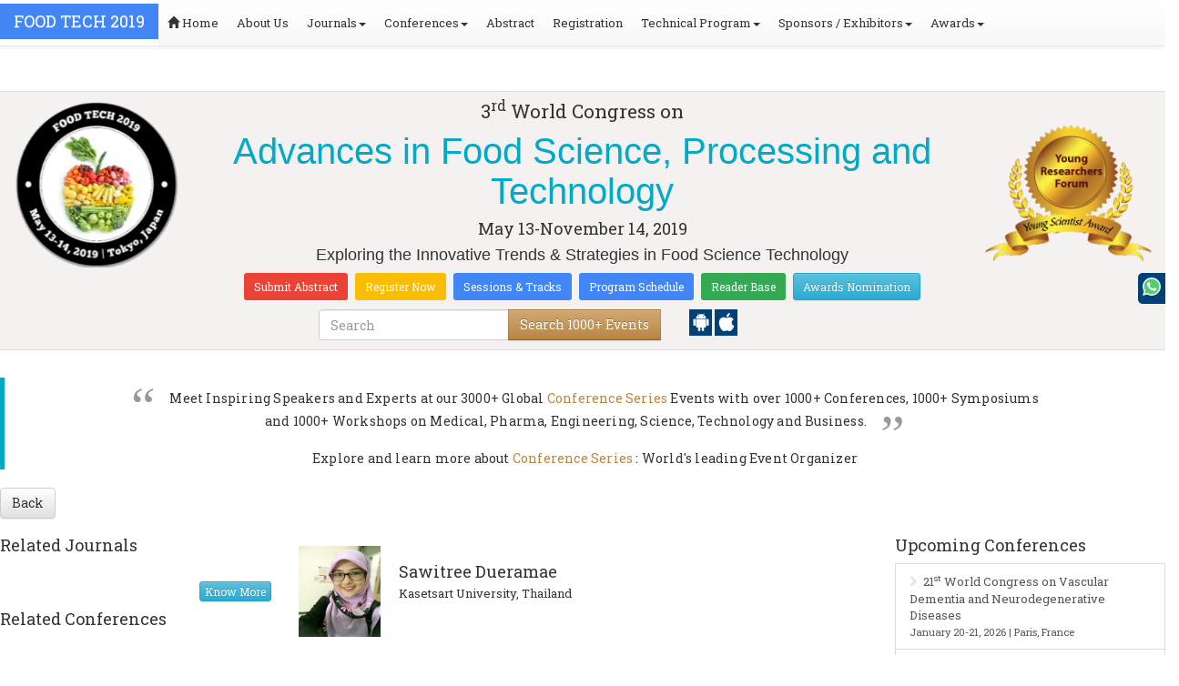

--- FILE ---
content_type: text/html; charset=UTF-8
request_url: https://foodscience-processing.foodtechconferences.com/speaker/2019/sawitree-dueramae-kasetsart-university-thailand
body_size: 15420
content:
<!DOCTYPE html>
<html lang="en">
    <head>
        <title>Sawitree Dueramae | Kasetsart University, Thailand |  | Conferenceseries</title>
        <meta charset="utf-8">
        <meta name="viewport" content="width=device-width, initial-scale=1.0">
        <meta http-equiv="X-UA-Compatible" content="IE=edge"> 
        <meta name="description" content="Sawitree Dueramae from Kasetsart University, Thailand is a speaker at Food Tech 2019 conference | Conferenceseries" />
        <meta name="keywords" content="Sawitree Dueramae, Sawitree Dueramae Profile , Sawitree Dueramae speaker, Professor Sawitree Dueramae,  Kasetsart University, Thailand , Doctor Sawitree Dueramae, Sawitree Dueramae biography, scientific conferences, Food Tech 2019 conference" />

        <meta name="author" content="" />
        <meta name="copyright" content="" />
        <meta name="application-name" content="" />

        <!-- for Facebook -->          
        <meta property="og:title" content="Sawitree Dueramae | Food Tech 2019 | Conferenceseries" />
        <meta property="og:type" content="article" />
        <meta property="og:image" content="https://d2cax41o7ahm5l.cloudfront.net/cs/speaker-photo/Food-Science-Processing-2019-Sawitree-Dueramae-75994-8261.jpg" />
        <meta property="og:url" content="http://foodscience-processing.foodtechconferences.com/speaker/2019/sawitree-dueramae-kasetsart-university-thailand" />
        <meta property="og:description" content="
	Sawitree Dueramae has completed her BSc and MSc and PhD in Microbiology from Prince of Songkla University, Thailand. She is currently working as a Researcher at the Department of Applied Microbiology, Institute of Food Research and Product Development, Kasetsart University. Her research focuses specifically on the application of bioactive compounds and halophilic enzymes from extremophiles, especially, halophilic/halotolerant bacteria that isolated from Thai salt-fermented foods and the study of antimicrobial activity of some Thai medicinal plants.
" />

        <!-- for Twitter -->          
        <meta name="twitter:card" content="summary" />
        <meta name="twitter:title" content="Sawitree Dueramae | Food Tech 2019 | Conferenceseries" />
        <meta name="twitter:description" content="
	Sawitree Dueramae has completed her BSc and MSc and PhD in Microbiology from Prince of Songkla University, Thailand. She is currently working as a Researcher at the Department of Applied Microbiology, Institute of Food Research and Product Development, Kasetsart University. Her research focuses specifically on the application of bioactive compounds and halophilic enzymes from extremophiles, especially, halophilic/halotolerant bacteria that isolated from Thai salt-fermented foods and the study of antimicrobial activity of some Thai medicinal plants.
" />
        <meta name="twitter:image" content="https://d2cax41o7ahm5l.cloudfront.net/cs/speaker-photo/Food-Science-Processing-2019-Sawitree-Dueramae-75994-8261.jpg" />
        <link rel="stylesheet" href="https://s3.amazonaws.com/conferenceseries/css/blueimp-gallery.min.css">
        <link rel="stylesheet" href="https://s3.amazonaws.com/conferenceseries/css/bootstrap-image-gallery.css">  
       
        	<meta name="google-site-verification" content="QHU6_R_2900UN3FH3EZBnZQr3WdiG6bp9ec6PIelqd4" />

<link rel="stylesheet" href="https://maxcdn.bootstrapcdn.com/bootstrap/3.3.5/css/bootstrap.min.css" >
<link rel="stylesheet" href="https://maxcdn.bootstrapcdn.com/bootstrap/3.3.5/css/bootstrap-theme.min.css" >
<link rel="stylesheet" href="https://maxcdn.bootstrapcdn.com/font-awesome/4.3.0/css/font-awesome.min.css" >
<link href="https://fonts.googleapis.com/css?family=Roboto+Slab:400,700&display=swap" rel="stylesheet" > 
<link rel="stylesheet" href="https://d2cax41o7ahm5l.cloudfront.net/cs/css/style.min.css" type="text/css" />
<link href="https://d2cax41o7ahm5l.cloudfront.net/cs/css/sprite.css" rel="stylesheet" />
<!-- <link rel="stylesheet" href="https://d2cax41o7ahm5l.cloudfront.net/cs/css/custom_subconf.css" type="text/css" hreflang="en"/> -->
<!-- <link rel="stylesheet" href="https://d2cax41o7ahm5l.cloudfront.net/cs/css/homepage.css" hreflang="en">  -->

<link rel="shortcut icon" href="https://d2cax41o7ahm5l.cloudfront.net/cs/images/ico/favicon.png" hreflang="en">

<link rel="canonical" href="https://foodscience-processing.foodtechconferences.com/speaker/2019/sawitree-dueramae-kasetsart-university-thailand" hreflang="en">
<link rel="stylesheet" href="https://confassets.s3-ap-southeast-1.amazonaws.com/images/yrf-award.png"  >
<link rel="stylesheet" href="https://d2cax41o7ahm5l.cloudfront.net/cs/images/ico/favicon.png" >
<style>
   .blinking {
    color: red;
    font-weight: bold;
    animation: blinkingText 1.2s infinite ease; /* Define animation shorthand */
}

@keyframes blinkingText {
    0% { opacity: 1; } /* Start of animation */
    50% { opacity: 0; } /* Middle of animation */
    100% { opacity: 1; } /* End of animation */
}

      .btn_getapp span {vertical-align: middle;
    width: 15px;
    display: inline-block;
    height: 20px;
    background-color: #004178;
    padding-right: 22px;
    padding-left: 3px;
    padding-top: 4px;
    padding-bottom: 25px;
} 
    </style>

        <title>Food Tech 2019 | Food Science Asia | Food Tech Conferences | Conference Series </title>
    	<meta name="keywords" content="Food Science Conference 2019, Food Science and Processing 2019, Food Technology Conferences, Food Processing Conferences 2019, Food Science Expo, Processing Conferences Asia
" />
	<meta name="description" content="Conference Series LLC Ltd is the leading source for the  discovery of Best Food Technology conferences 2019 in Tokyo will bring researchers from Asia, USA, Europe, Japan for World Congress on Food Science, Processing and Technology is the best event of 2019, compared to other Food Technology conferences across the World">
	<meta property="og:url" content="http://foodscience-processing.foodtechconferences.com/" />
	<meta property="og:type" content="website" />
	<meta property="og:title" content="Food Tech 2019 | Food Science Asia | Food Tech Conferences | Conference Series " />
	<meta property="og:description" content="Conference Series LLC Ltd is the leading source for the  discovery of Best Food Technology conferences 2019 in Tokyo will bring researchers from Asia, USA, Europe, Japan for World Congress on Food Science, Processing and Technology is the best event of 2019, compared to other Food Technology conferences across the World" />
	<meta property="og:image:height" content="630" />

	   			<meta itemprop="name" content="Food Tech 2019 | Food Science Asia | Food Tech Conferences | Conference Series ">
   		
	<meta itemprop="description" content="Conference Series LLC Ltd is the leading source for the  discovery of Best Food Technology conferences 2019 in Tokyo will bring researchers from Asia, USA, Europe, Japan for World Congress on Food Science, Processing and Technology is the best event of 2019, compared to other Food Technology conferences across the World">
	<meta itemprop="image:height" content="630">

	<meta name="twitter:card" content="summary_large_image">
	<meta name="twitter:title" content="Food Tech 2019 | Food Science Asia | Food Tech Conferences | Conference Series ">
	<meta name="twitter:description" content="Conference Series LLC Ltd is the leading source for the  discovery of Best Food Technology conferences 2019 in Tokyo will bring researchers from Asia, USA, Europe, Japan for World Congress on Food Science, Processing and Technology is the best event of 2019, compared to other Food Technology conferences across the World">
	<meta name="twitter:image:height" content="630">
	<meta name="msvalidate.01" content="3ECACB0F3D22A16B9AA03C2EF680F404" />


<script src="https://translate.google.com/translate_a/element.js?cb=googleTranslateElementInit" type="text/javascript"></script> 
<!-- <script async src="https://cdn.ampproject.org/v0.js"></script> -->
<script type="text/javascript">
    function googleTranslateElementInit() {
        new google.translate.TranslateElement({
            pageLanguage: 'en'
        }, 'google_translate_element');
    }
</script>
<script>
   // Set the date we're counting down to
   var countDownDate = new Date(" 10:0:25").getTime();
   
   // Update the count down every 1 second
   var x = setInterval(function() {
   
       // Get todays date and time
       var now = new Date().getTime();
   
       // Find the distance between now an the count down date
       var distance = countDownDate - now;
   
       // Time calculations for days, hours, minutes and seconds
       var days = Math.floor(distance / (1000 * 60 * 60 * 24));
       var hours = Math.floor((distance % (1000 * 60 * 60 * 24)) / (1000 * 60 * 60));
       var minutes = Math.floor((distance % (1000 * 60 * 60)) / (1000 * 60));
       var seconds = Math.floor((distance % (1000 * 60)) / 1000);
   
       // Output the result in an element with id="demo"
   	if(days < 100 )
   	{
         var confdatetimer = document.getElementById("confdatetimer");
         if(confdatetimer){
            confdatetimer.innerHTML = days+" Days "+hours+" Hours "+minutes+" Mins "+seconds+ " Secs";            
            // If the count down is over, write some text 
            if (distance < -2) {
               clearInterval(x);
               confdatetimer.innerHTML = " ";
            }
         }
   	}
   }, 1000);
</script>
<!-- Google Analytics Code - Starts Here -->
<script async src="https://www.googletagmanager.com/gtag/js?id=G-E3XEJ9ELN0"></script>
<script async src="https://www.googletagmanager.com/gtag/js?id="></script>
<script>    
    window.dataLayer = window.dataLayer || [];

    function gtag() {
        dataLayer.push(arguments);
    }

    gtag('js', new Date());
    gtag('config', 'G-E3XEJ9ELN0');
    gtag('config', '');
</script><!-- Google Analytics Code - Ends Here -->
	

</head>
<body>  
    <!-- End Google Tag Manager (noscript) -->
    <div id="CssFailCheck" class="hidden"></div>
    <header>
        <nav class="navbar navbar-default navbar-fixed-top">
	<div class="navbar-header">
		<button type="button" class="navbar-toggle collapsed" data-toggle="collapse" data-target="#navbar" aria-expanded="false" aria-controls="navbar"> <span class="sr-only">Toggle navigation</span> <span>MENU</span> </button>
							
								
        		<a href="https://foodscience-processing.foodtechconferences.com/" title="Home" class="show navbar-brand navbar-title" style="background:#4285f4;">
				<h2 style="font-size:18px;margin-top: 10px;color:white;text-transform:uppercase;">Food Tech 2019</h2>
				</a>
							<!-- </a> -->
				
	</div>
	<div id="navbar" class="navbar-collapse collapse">
		<ul class="nav navbar-nav">
			<li><a href="https://foodscience-processing.foodtechconferences.com/" title="Home"><span class="glyphicon glyphicon-home" aria-hidden="true"></span> Home</a></li>
						<li><a href="https://foodscience-processing.foodtechconferences.com/about-us.php" title="About Us" target="_blank">About Us</a></li>
						<li class="dropdown"><a href="#" title="Explore Our Journals" class="dropdown-toggle" data-toggle="dropdown">Journals<strong class="caret"></strong></a>
				<ul class="dropdown-menu">
					<li><a href="https://www.omicsonline.org/open-access-journals-list.php" title="A-Z Journals" target="_blank">A-Z Journals</a></li>
					<li><a href="https://www.omicsonline.org/scientific-journals.php" title="Browse by Subject" target="_blank">Browse by Subject</a></li>
					<li><a href="https://www.omicsonline.org/newly-launched-journals.php" title="Newly Launched Journals" target="_blank">Newly Launched Journals</a></li>
					<li><a href="https://www.omicsonline.org/open-access.php" title="Open Access" target="_blank">Open Access</a></li>
				</ul>
			</li>
			<li class="dropdown"><a href="#" title="Explore Our Conferences" class="dropdown-toggle" data-toggle="dropdown">Conferences<strong class="caret"></strong></a>
				<ul class="dropdown-menu">
					<li><a href="https://www.conferenceseries.com/" title="Upcoming Conferences" target="_blank">Upcoming Conferences</a></li>
					<li><a href="https://www.conferenceseries.com/previous.php" title="Previous Conferences" target="_blank">Previous Conferences</a></li>
					<li><a href="https://www.conferenceseries.com/past-conference-reports.php" title="Past Conference Reports" target="_blank">Past Conferences Reports</a></li>
				</ul>
			</li>
			<li><a href="https://foodscience-processing.foodtechconferences.com/abstract-submission.php" title="Submit your Abstract">Abstract</a></li>
						<li><a href="https://foodscience-processing.foodtechconferences.com/registration.php" title="Click to Register">Registration</a></li>
															<!-- 				<li><a href="http://foodscience-processing.foodtechconferences.com/registration.php" title="Click to Register">Registration</a></li>
			 -->

			<li class="dropdown">
				<a href="#" title="Conference Details" class="dropdown-toggle" data-toggle="dropdown">Technical Program<strong class="caret"></strong></a>
				<ul class="dropdown-menu">
					<li><a href="https://foodscience-processing.foodtechconferences.com/symposium.php" title="Symposium &amp; Contact Details">Symposium &amp; Contact Details</a></li>
										<li class="dropdown-submenu">
						<a href="#" title="Scientific Program" class="dropdown-toggle" data-toggle="dropdown">Scientific Program</a>
						
						
							<ul class="dropdown-menu">
																		<li><a href="https://foodscience-processing.foodtechconferences.com/scientific-program.php?day=1&sid=6063&date=2019-05-13" title="Scientific Program Day 1">Day 1:<time datetime="2019-05-13">May 13, 2019</time></a></li>
																			<li><a href="https://foodscience-processing.foodtechconferences.com/scientific-program.php?day=2&sid=6064&date=2019-05-14" title="Scientific Program Day 2">Day 2:<time datetime="2019-05-14">May 14, 2019</time></a></li>
																</ul>
											</li>

					<li><a href="https://foodscience-processing.foodtechconferences.com/call-for-abstracts.php" title="Call for Abstracts">Call for Abstracts</a></li>
					<li><a href="https://foodscience-processing.foodtechconferences.com/conference-brochure.php" title="Conference Brochure">Brochure &amp; Contact Details</a></li>
											<li><a href="https://foodscience-processing.foodtechconferences.com/organizing-committee.php" title="Organizing Committee">Organizing Committee</a></li>
										<li><a href="https://foodscience-processing.foodtechconferences.com/poster-competition.php" title="Poster Submission">Poster Submission</a></li>
					<li><a href="https://foodscience-processing.foodtechconferences.com/speaker-guidelines.php" title="Speaker Guidelines &amp; FAQs">Speaker Guidelines &amp; FAQs</a></li>
					<li><a href="https://foodscience-processing.foodtechconferences.com/cancellation-policy.php" title="Terms and Conditions">Terms &amp; Conditions</a></li>
					<!-- <li><a href="http://foodscience-processing.foodtechconferences.com/index.php?id=4766" title="B2B" target="_blank">B2B</a></li> -->
					<li><a href="https://foodscience-processing.foodtechconferences.com/" title="B2B" target="_blank">B2B</a></li>
				</ul>
			</li>
			            			<li class="dropdown"> <a href="#" title="Sponsors &amp; Exhibitors Details" class="dropdown-toggle" data-toggle="dropdown">Sponsors / Exhibitors<strong class="caret"></strong></a>
				<ul class="dropdown-menu">
					<li><a href="https://foodscience-processing.foodtechconferences.com/sponsors.php" title="Sponsors">Sponsors</a></li>
					<li><a href="https://foodscience-processing.foodtechconferences.com/exhibition.php" title="Exhibition">Exhibition</a></li>
					<li class="dropdown-submenu"><a href="#" title="Supporters" target="_blank">Our Supporters</a>
						<ul class="dropdown-menu">
						<li><a href="https://foodscience-processing.foodtechconferences.com/sponsors-2024.php" title="2024 Supporters" target="_blank">2024 Supporters</a></li>				
						<li><a href="https://foodscience-processing.foodtechconferences.com/sponsors-2023.php" title="2023 Supporters" target="_blank">2023 Supporters</a></li>				
				<li><a href="https://foodscience-processing.foodtechconferences.com/sponsors-2022.php" title="2022 Supporters" target="_blank">2022 Supporters</a></li>				
				<li><a href="https://foodscience-processing.foodtechconferences.com/sponsors-2021.php" title="2021 Supporters" target="_blank">2021 Supporters</a></li>
				<li><a href="https://foodscience-processing.foodtechconferences.com/sponsors-2020.php" title="2020 Supporters" target="_blank">2020 Supporters</a></li>				
				<li><a href="https://foodscience-processing.foodtechconferences.com/sponsors-2019.php" title="2019 Supporters" target="_blank">2019 Supporters</a></li>			
				<li><a href="https://foodscience-processing.foodtechconferences.com/sponsors-2018.php" title="2018 Supporters" target="_blank">2018 Supporters</a></li>
				<li><a href="https://foodscience-processing.foodtechconferences.com/sponsors-2017.php" title="2017 Supporters" target="_blank">2017 Supporters</a></li>
                            <li><a href="https://foodscience-processing.foodtechconferences.com/sponsors-2016.php" title="2016 Supporters" target="_blank">2016 Supporters</a></li>
							<li><a href="https://foodscience-processing.foodtechconferences.com/sponsors-2015.php" title="2015 Supporters" target="_blank">2015 Supporters</a></li>
							<li><a href="https://foodscience-processing.foodtechconferences.com/sponsors-2014.php" title="2014 Supporters" target="_blank">2014 Supporters</a></li>
							<li><a href="https://foodscience-processing.foodtechconferences.com/sponsors-2013.php" title="2013 Supporters" target="_blank">2013 Supporters</a></li>
							<li><a href="https://foodscience-processing.foodtechconferences.com/sponsors-2012.php" title="2012 Supporters" target="_blank">2012 Supporters</a></li>
							<li><a href="https://foodscience-processing.foodtechconferences.com/sponsors-2011.php" title="2011 Supporters" target="_blank">2011 Supporters</a></li>
						</ul>
					</li>
				</ul>
			</li>
            	
			<li class="dropdown"><a href="#" title="Awards" class="dropdown-toggle" data-toggle="dropdown">Awards<strong class="caret"></strong></a>
				<ul class="dropdown-menu">
					<li><a href="https://foodscience-processing.foodtechconferences.com/research-recognition-excellence-awards.php" title="Awards">Research Excellence Awards</a></li>
                    <li><a href="https://foodscience-processing.foodtechconferences.com/poster-presentation.php" title="Poster Presentation">Poster Presentation</a></li>
					<li><a href="https://foodscience-processing.foodtechconferences.com/young-researchers-forum.php" title="Young Researchers Forum">Young Researchers Forum</a></li>
					<li><a href="https://foodscience-processing.foodtechconferences.com/eposter-presentation.php" title="Poster Presentation">ePoster Presentation</a></li>
				</ul>
				<!-- young-researchers-forum.php -->
			</li>
			
					</ul>
		
	</div>
</nav>        <!-- Displaying Conference Details -->
                <div class="jumbotron clearfix" id="google_translate_element">
            <div class="conf-info-main clearfix">
                <div class="col-md-2">
                    <a href="https://foodscience-processing.foodtechconferences.com/conference-brochure.php"  target="_blank"><img class="img-responsive center-block hidden-sm" src="https://d2cax41o7ahm5l.cloudfront.net/cs/upload-images/foodscience-processing2019-99537.png"  alt="cs/upload-images/foodscience-processing2019-99537.png" ></a>                                    </div>
                <div class="col-md-8">
                    <div data-id="4766" class="conf-info text-center">
                                                            <p class="h3">3<sup>rd</sup> World Congress on </p>
                    <h1><span> Advances in Food Science, Processing and Technology</span></h1>
                    										
                    <h4 class="date-venue">										
                        <time datetime="2019-05-13">
                        May 13-November 14, 2019 </time> 
                                            </h4>
                                                            <h4 class="em">
                        Exploring the Innovative Trends & Strategies in Food Science Technology                    </h4>
                                        <div class="primary-links">
                        <a href="https://foodscience-processing.foodtechconferences.com/abstract-submission.php" title="Submit your Abstract" class="btn btn-sm btn-flat-orange">Submit Abstract</a>
                        <a href="https://foodscience-processing.foodtechconferences.com/registration.php" title="Register for the Conference" class="btn btn-sm btn-flat-yellow">Register Now</a>											
                        <a href="https://foodscience-processing.foodtechconferences.com/call-for-abstracts.php" title="Sessions and tracks" class="btn btn-sm  btn-flat-blue">Sessions & Tracks</a>
                        <a href="https://foodscience-processing.foodtechconferences.com/scientific-program" title="Scientific Program" class="btn btn-sm  btn-flat-blue">Program Schedule</a>
                        <a href="https://foodscience-processing.foodtechconferences.com/global-meetings-online-visitors-readers.php" title="Readers Base" class="btn btn-sm  btn-flat-green">Reader Base</a>
                        <a href="https://foodscience-processing.foodtechconferences.com/awards-nomination.php" title="Awards Nomination" class="btn btn-sm  btn-info">Awards Nomination</a>
                                            </div>
                    </div>
                </div>
                                <div class="col-md-2">
                    <a href="https://foodscience-processing.foodtechconferences.com/young-researchers-forum.php"><img src="https://confassets.s3-ap-southeast-1.amazonaws.com/images/yrf-award.png" class="img-responsive hidden-sm" alt="yrf-award"></a>
                </div>
            </div>
      
            <div class="col-xs-offset-1 col-sm-6 col-sm-offset-3 col-md-6 col-md-offset-3 col-lg-6 col-lg-offset-3">            
                <div class="col-xs-7 col-sm-8 col-md-8 col-lg-8">
                    <div class="search-box">
                        <form id="top-search-form" method="post" action="https://www.conferenceseries.com/search-results/"  role="search">
                            <div class="input-group">
                            <input type="search" class="form-control" placeholder="Search" name="keyword" id="keyword" required>
                            <div class="input-group-btn">
                                <button type="submit" id="search events" class="btn btn-warning hidden-xs">Search 1000+ Events</button>
                                <button type="submit" id="search" class="btn btn-warning visible-xs" aria-label="Mobile Search"><i class="fa fa-search" aria-hidden="true"></i></button>
                            </div>
                            </div>
                        </form>
                    </div>
                </div>
                <div class="col-xs-5 col-sm-4 col-md-4">
                    <div id="getApp">
                        <a href="https://play.google.com/store/apps/details?id=com.omics.conferencesseries" class="btn_getapp FL" aria-label="Playstore" id="getAppModel">
                            <span class="ic_clouddown">
                                <svg width="20px" height="20px" enable-background="new 0 0 553.048 553.048" fill="white" version="1.1" viewBox="0 0 553.05 553.05" xml:space="preserve" xmlns="https://www.w3.org/2000/svg">
                                    <path d="m76.774 179.14c-9.529 0-17.614 3.323-24.26 9.969s-9.97 14.621-9.97 23.929v142.91c0 9.541 3.323 17.619 9.97 24.266 6.646 6.646 14.731 9.97 24.26 9.97 9.522 0 17.558-3.323 24.101-9.97 6.53-6.646 9.804-14.725 9.804-24.266v-142.91c0-9.309-3.323-17.283-9.97-23.929s-14.627-9.969-23.935-9.969z"/>
                                    <path d="m351.97 50.847 23.598-43.532c1.549-2.882 0.998-5.092-1.658-6.646-2.883-1.34-5.098-0.661-6.646 1.989l-23.928 43.88c-21.055-9.309-43.324-13.972-66.807-13.972-23.488 0-45.759 4.664-66.806 13.972l-23.929-43.88c-1.555-2.65-3.77-3.323-6.646-1.989-2.662 1.561-3.213 3.764-1.658 6.646l23.599 43.532c-23.929 12.203-42.987 29.198-57.167 51.022-14.18 21.836-21.273 45.698-21.273 71.628h307.43c0-25.924-7.094-49.787-21.273-71.628-14.181-21.824-33.129-38.819-56.832-51.022zm-136.43 63.318c-2.552 2.558-5.6 3.831-9.143 3.831-3.55 0-6.536-1.273-8.972-3.831-2.436-2.546-3.654-5.582-3.654-9.137 0-3.543 1.218-6.585 3.654-9.137 2.436-2.546 5.429-3.819 8.972-3.819s6.591 1.273 9.143 3.819c2.546 2.558 3.825 5.594 3.825 9.137-7e-3 3.549-1.285 6.591-3.825 9.137zm140.09 0c-2.441 2.558-5.434 3.831-8.971 3.831-3.551 0-6.598-1.273-9.145-3.831-2.551-2.546-3.824-5.582-3.824-9.137 0-3.543 1.273-6.585 3.824-9.137 2.547-2.546 5.594-3.819 9.145-3.819 3.543 0 6.529 1.273 8.971 3.819 2.438 2.558 3.654 5.594 3.654 9.137 0 3.549-1.217 6.591-3.654 9.137z"/>
                                    <path d="m123.97 406.8c0 10.202 3.543 18.838 10.63 25.925 7.093 7.087 15.729 10.63 25.924 10.63h24.596l0.337 75.454c0 9.528 3.323 17.619 9.969 24.266s14.627 9.97 23.929 9.97c9.523 0 17.613-3.323 24.26-9.97s9.97-14.737 9.97-24.266v-75.447h45.864v75.447c0 9.528 3.322 17.619 9.969 24.266s14.73 9.97 24.26 9.97c9.523 0 17.613-3.323 24.26-9.97s9.969-14.737 9.969-24.266v-75.447h24.928c9.969 0 18.494-3.544 25.594-10.631 7.086-7.087 10.631-15.723 10.631-25.924v-221.36h-305.09v221.35z"/>
                                    <path d="m476.28 179.14c-9.309 0-17.283 3.274-23.93 9.804-6.646 6.542-9.969 14.578-9.969 24.094v142.91c0 9.541 3.322 17.619 9.969 24.266s14.627 9.97 23.93 9.97c9.523 0 17.613-3.323 24.26-9.97s9.969-14.725 9.969-24.266v-142.91c0-9.517-3.322-17.552-9.969-24.094-6.647-6.53-14.737-9.804-24.26-9.804z"/>
                                </svg>
                            </span>
                        </a>

                        <a href="https://apps.apple.com/us/app/conference-series/id1510906225?ls=1" class="btn_getapp FL cu_cul" aria-label="Appstore" id="getAppModel2">
                            <span class="ic_clouddown">
                                <svg xmlns="https://www.w3.org/2000/svg" xmlns:xlink="https://www.w3.org/1999/xlink" version="1.1" id="Capa_1" x="0px" y="0px" viewBox="0 0 512 512" style="enable-background:new 0 0 512 512;" xml:space="preserve" width="20px" height="20px" fill="white">
                                    <g>
                                        <path d="M185.255,512c-76.201-0.439-139.233-155.991-139.233-235.21c0-129.404,97.075-157.734,134.487-157.734   c16.86,0,34.863,6.621,50.742,12.48c11.104,4.087,22.588,8.306,28.975,8.306c3.823,0,12.832-3.589,20.786-6.738   c16.963-6.753,38.071-15.146,62.651-15.146c0.044,0,0.103,0,0.146,0c18.354,0,74.004,4.028,107.461,54.272l7.837,11.777   l-11.279,8.511c-16.113,12.158-45.513,34.336-45.513,78.267c0,52.031,33.296,72.041,49.292,81.665   c7.061,4.248,14.37,8.628,14.37,18.208c0,6.255-49.922,140.566-122.417,140.566c-17.739,0-30.278-5.332-41.338-10.034   c-11.191-4.761-20.845-8.862-36.797-8.862c-8.086,0-18.311,3.823-29.136,7.881C221.496,505.73,204.752,512,185.753,512H185.255z"/>
                                        <path d="M351.343,0c1.888,68.076-46.797,115.304-95.425,112.342C247.905,58.015,304.54,0,351.343,0z"/>
                                    </g>
                                </svg>
                            </span>
                        </a>
                        <!-- <small>Get App</small> -->
                    </div>
               </div>
            </div>

            <ul itemscope itemtype="https://www.schema.org/SiteNavigationElement" hidden>
                <li itemprop="name"><a itemprop="url" href="https://foodscience-processing.foodtechconferences.com/abstract-submission.php">Abstract Submission</a></li>
                <li itemprop="name"><a itemprop="url" href="https://foodscience-processing.foodtechconferences.com/registration.php">Registration</a></li>
                <li itemprop="name"><a itemprop="url" href="https://foodscience-processing.foodtechconferences.com/organizing-committee.php">Organizing Committee</a></li>
                <li itemprop="name"><a itemprop="url" href="https://foodscience-processing.foodtechconferences.com/conference-brochure.php">Conference Brochure</a></li>
                <li itemprop="name"><a itemprop="url" href="https://foodscience-processing.foodtechconferences.com/call-for-abstracts.php">Sessions & Tracks</a></li>
                <li itemprop="name"><a itemprop="url" href="https://foodscience-processing.foodtechconferences.com/scientific-program">Scientific Program</a></li>
            </ul>
        </div>  
    </header>  
        <!--Header Ends Here--> 
         
        <!--Navigation Ends Here-->

        <!--Main Content Starts Here-->
    <div class="main-content">
        <div class="company-info">

            <blockquote class="text-center company-info">
    <p>Meet Inspiring Speakers and Experts at our <span>3000+</span> Global <span><a href="https://www.conferenceseries.com/" title="Conferenceseries " target="_blank">Conference Series</a></span> Events with over 1000+ Conferences, 1000+ Symposiums<br/> and 1000+ Workshops on <span>Medical, Pharma, Engineering, Science, Technology and Business.</span></p>
    <p>Explore and learn more about <span><a href="https://www.conferenceseries.com/" title="Conference Series" target="_blank">Conference Series</a></span> : World's leading Event Organizer</p>
</blockquote>

        </div>
        <p><a href="javascript:window.history.back();" title="back to Scientific Program" class="btn btn-default">Back</a></p>
        <section class="row clearfix">
            <div class="col-md-6 col-md-push-3 speaker-main">
                                    <article class="scientific-prog">
						<h3> <span></span></h3>
						
						<h4 style="margin-top:15px;">
										
							<time datetime="">
								 
                                
                                </time> 

                                						</h4>
						
                        <div class="media bs-callout bs-callout-success"> <img width="100" height="100" src="https://d2cax41o7ahm5l.cloudfront.net/cs/speaker-photo/Food-Science-Processing-2019-Sawitree-Dueramae-75994-8261.jpg" alt="Sawitree Dueramae" class="pull-left" />
                             </a>
                            <div class="media-body">
                                <h4 class="media-heading">
								<br>
								Sawitree Dueramae</h4>
                                <p> Kasetsart University, Thailand</p>
                                <h5>
                                                                    </h5>
                            </div>
                        </div>

                                                <section>
										
                            <h3 class="heading heading-out">Biography<span class="heading-shadow"></span></h3>
                            <p><p style="text-align: justify;">
	Sawitree Dueramae has completed her BSc and MSc and PhD in Microbiology from Prince of Songkla University, Thailand. She is currently working as a Researcher at the Department of Applied Microbiology, Institute of Food Research and Product Development, Kasetsart University. Her research focuses specifically on the application of bioactive compounds and halophilic enzymes from extremophiles, especially, halophilic/halotolerant bacteria that isolated from Thai salt-fermented foods and the study of antimicrobial activity of some Thai medicinal plants.</p>
</p>
                            <h3 class="heading heading-out">Abstract<span class="heading-shadow"></span></h3>
                            <p>
							Abstract : <a href="https://foodscience-processing.foodtechconferences.com/abstract/2019/screening-of-halophilic-glutaminase-producing-halophilic-and-halotolerant-bacteria-isolated-from-thai-fish-sauce">Screening of halophilic glutaminase-producing halophilic and halotolerant bacteria isolated from Thai fish sauce</a>		
							</p>
                        </section>
                           
                        <div class="speaker-photos-main">
                                                        </div>
                            <!-- video  -->  
                                     
                            <!-- video -->              
                    </article>
                                    <div class="speaker-presentations">
                                        <ul class="nav nav-tabs">
                                            </ul>
                    <div class="tab-content">
                                            </div>

                </div>
            </div>
            <aside class="col-md-3 col-md-pull-6">
    <section>
        <div class="conference-links">
           
                <h4 class="title">Related Journals</h4>
           
            <div class="content-block clearfix">
            
            <div class="list-group show">
                                                                                                                        
                    </div>
                    <a href="http://www.omicsonline.org" target="_blank" title="Know More" class="pull-right btn btn-xs btn-info">Know More</a>
            </div>
        </div>
    </section>
    
    <section>
        <div class="conference-links">
           
                <h4 class="title">Related Conferences</h4>
           
            <div class="content-block clearfix">
            
            <div class="list-group show">
                <ul class="list-unstyled">
                                    <li><a href="" title="" target="_blank"></a></li>
                </ul> 
                
                <ul class="list-unstyled">
                                                    <li><a href="" title="" target="_blank"></a></li>
                </ul>
                
                <ul class="list-unstyled">
                                    <li><a href="" title="" target="_blank"></a></li>
                </ul>
                    </div>
                    <a href="http://www.conferenceseries.com" target="_blank" title="Upcoming Conferences" class="pull-right btn btn-xs btn-info">Know More</a>
            
            
            </div>
        </div>
    </section>
    
    
    
    <section>
    <div class="conference-links">
        <h4 class="title">Open Access Journals</h4>
     <div class="OA-journals">
      
        <div class="list-group show">
            <a href="http://www.omicsonline.org/agri-food-aqua-and-vet-journals.php" title="Agri, Food, Aqua &amp; Vet" target="_blank" class="list-group-item">Agri, Food, Aqua &amp; Vet</a>
            <a href="http://www.omicsonline.org/business-and-management-journals.php" title="Business &amp; Management" target="_blank" class="list-group-item">Business &amp; Management</a>
           <a href="http://www.omicsonline.org/chemical-engineering-journals.php" title="Chemical Engineering" target="_blank" class="list-group-item">Chemical Engineering</a>
           <a href="http://www.omicsonline.org/chemistry-journals.php" title="Chemistry" target="_blank" class="list-group-item">Chemistry</a>
           <a href="http://www.omicsonline.org/clinical-journals.php" title="Clinical" target="_blank" class="list-group-item">Clinical</a>
           <a href="http://www.omicsonline.org/dental-and-oral-health-journals.php" title="Dental &amp; Oral Health" target="_blank" class="list-group-item">Dental &amp; Oral Health</a>
           <a href="http://www.omicsonline.org/dental-and-oral-health-journals.php" title="Dental &amp; Oral Health" target="_blank" class="list-group-item">Dental &amp; Oral Health</a>
           <a href="http://www.omicsonline.org/earth-and-environmental-sciences-journals.php" target="_blank" title="Earth &amp; Environmental Sciences" class="list-group-item">Earth &amp; Environmental Sciences</a>
           <a href="http://www.omicsonline.org/eee-journals.php" target="_blank" title="EEE" class="list-group-item">EEE</a>
           <a href="http://www.omicsonline.org/engineering-journals.php" target="_blank" title="Engineering" class="list-group-item">Engineering</a>
           <a href="http://www.omicsonline.org/genetics-and-molecular-biology-journals.php" target="_blank" title="Genetics &amp; Molecular Biology" class="list-group-item">Genetics &amp; Molecular Biology</a>
           <a href="http://www.omicsonline.org/immunology-microbiology-journals.php" target="_blank" title="Immunology &amp; Microbiology" class="list-group-item">Immunology &amp; Microbiology</a>
           <a href="http://www.omicsonline.org/mathematics-journals.php" target="_blank" title="Material Science" class="list-group-item">Material Science</a>
           <a href="http://www.omicsonline.org/mathematics-journals.php" target="_blank" title="Mathematics" class="list-group-item">Mathematics</a>
           <a href="http://www.omicsonline.org/medical-sciences-journals.php" target="_blank" title="Medical" class="list-group-item">Medical</a>
           <a href="http://www.omicsonline.org/neurology-and-psychiatry-journals.php" target="_blank" title="Neurology &amp; Psychiatry" class="list-group-item">Neurology &amp; Psychiatry</a>
           <a href="http://www.omicsonline.org/nursing-and-health-journals.php" target="_blank" title="Nursing &amp; Health" class="list-group-item">Nursing &amp; Health</a>
           <a href="http://www.omicsonline.org/obesity-and-diabetes-journals.php" target="_blank" title="Obesity &amp; Diabetes" class="list-group-item">Obesity &amp; Diabetes</a>
           <a href="http://www.omicsonline.org/omics-journals.php" target="_blank" title="OMICS" class="list-group-item">OMICS</a>
           <a href="http://www.omicsonline.org/oncology-and-cancer-therapeutics-journals.php" target="_blank" title="Oncology and Cancer Therapeutics" class="list-group-item">Oncology and Cancer Therapeutics</a>
           <a href="http://www.omicsonline.org/pharmaceutical-sciences-journals.php" target="_blank" title="Pharma" class="list-group-item">Pharma</a>
           <a href="http://www.omicsonline.org/physics-journals.php" target="_blank" title="Physics" class="list-group-item">Physics</a>
           <a href="http://www.omicsonline.org/social-and-political-science-journals.php" target="_blank" title="Social &amp; Political Science" class="list-group-item">Social &amp; Political Science</a>
        </div>
        </div>
    </div>
    </section>
</aside>


            <aside class="col-md-3">
            <a class="twitter-timeline" data-width="350" data-height="800" data-theme="light" href="https://twitter.com/publichealth_22"></a>
										<script async src="//platform.twitter.com/widgets.js" charset="utf-8"></script>

    <section>
        <div class="conference-links clearfix">
            <h4 class="title">Upcoming Conferences</h4>
            <div class="list-group show">
                                    <a href="http://vasculardementia.neuroconferences.com" title="Vascular Dementia Congress 2026" target="_blank"  class="list-group-item">21<sup>st</sup> World Congress on Vascular Dementia and Neurodegenerative Diseases<br><small>January 20-21, 2026 | Paris, France</small></a>

                        <a href="http://infectiousdiseases.infectiousconferences.com" title="Infectious Diseases 2026" target="_blank"  class="list-group-item">7<sup>th</sup> Annual Meeting on Infectious Diseases, Microbiology & Beneficial Microbes<br><small>January 20-21, 2026 | Paris, France</small></a>

                        <a href="http://medicinalchemistry.pharmaceuticalconferences.com/europe" title="Medicinal Chemistry 2026" target="_blank"  class="list-group-item">26<sup>th</sup> World Congress on Medicinal Chemistry and Drug Design<br><small>January 22-23, 2026 | Bangkok, Thailand</small></a>

                        <a href="http://appliedmicrobiology.annualcongress.com" title="Applied Microbiology 2026" target="_blank"  class="list-group-item">7<sup>th</sup> International Conference on Applied Microbiology and Infectious Diseases<br><small>January 22-23, 2026 | London, UK</small></a>

                        <a href="http://infectioncontrol.conferenceseries.com" title="Infection Control 2026" target="_blank"  class="list-group-item">10<sup>th</sup> International Conference on Infectious Diseases: Control and Prevention<br><small>January 22-23, 2026 | London, UK</small></a>

                                            
            </div>
            <a href="http://www.conferenceseries.com" target="_blank" title="Know More" class="pull-right btn btn-xs btn-info">Know More</a>
        </div>
    </section>


</aside>



        </section>

    </div>

</article></div></section></div>
    <!--Main Content Ends Here-->

    <style>
   #feedback_old
   {
      float: right;
    height: 0;
    position: fixed;
    top: 300px;
    z-index: 99999;
    right: 0px;
   }
   #feedback_old div{
      display: inline-block;
    background: #004178;
    padding: 5px;
    text-align: center;
    color: #fff;
    text-decoration: none;
    border-top-left-radius: 5px;
    border-bottom-left-radius: 5px;
   }
   .conference-sprite-country
   {
      display: inline;
    /* padding: 10px; */
    margin: 5px;
    line-height: 26px;
   }
   .conf_unique_email2{
      position: fixed;
    right: 0;
    padding: 6px 3px;
    bottom: 162px;
    background: #af961e;
    color: #fff;
    width: 273px;
    border-radius: 8px 8px 8px 8px;
    z-index: 1;
   }
   .conf_unique_email2 a {
      color:#ffffff;
   }
   </style>
<footer >
            <div class="phonering-alo-phone phonering-alo-green phonering-alo-show" id="feedback_old">
          
         <div>
            <span>
            <svg version="1.1" id="Layer_1" xmlns="http://www.w3.org/2000/svg" xmlns:xlink="http://www.w3.org/1999/xlink" x="0px" y="0px" width="20px" height="20px"
               viewBox="0 0 512 512" style="enable-background:new 0 0 512 512;" xml:space="preserve">
               <path style="fill:#EDEDED;" d="M0,512l35.31-128C12.359,344.276,0,300.138,0,254.234C0,114.759,114.759,0,255.117,0
                  S512,114.759,512,254.234S395.476,512,255.117,512c-44.138,0-86.51-14.124-124.469-35.31L0,512z"/>
               <path style="fill:#55CD6C;" d="M137.71,430.786l7.945,4.414c32.662,20.303,70.621,32.662,110.345,32.662
                  c115.641,0,211.862-96.221,211.862-213.628S371.641,44.138,255.117,44.138S44.138,137.71,44.138,254.234
                  c0,40.607,11.476,80.331,32.662,113.876l5.297,7.945l-20.303,74.152L137.71,430.786z"/>
               <path style="fill:#FEFEFE;" d="M187.145,135.945l-16.772-0.883c-5.297,0-10.593,1.766-14.124,5.297
                  c-7.945,7.062-21.186,20.303-24.717,37.959c-6.179,26.483,3.531,58.262,26.483,90.041s67.09,82.979,144.772,105.048
                  c24.717,7.062,44.138,2.648,60.028-7.062c12.359-7.945,20.303-20.303,22.952-33.545l2.648-12.359
                  c0.883-3.531-0.883-7.945-4.414-9.71l-55.614-25.6c-3.531-1.766-7.945-0.883-10.593,2.648l-22.069,28.248
                  c-1.766,1.766-4.414,2.648-7.062,1.766c-15.007-5.297-65.324-26.483-92.69-79.448c-0.883-2.648-0.883-5.297,0.883-7.062
                  l21.186-23.834c1.766-2.648,2.648-6.179,1.766-8.828l-25.6-57.379C193.324,138.593,190.676,135.945,187.145,135.945"/>
               <g></g>
               <g></g>
               <g></g>
               <g></g>
               <g></g>
               <g></g>
               <g></g>
               <g></g>
               <g></g>
               <g></g>
               <g></g>
               <g></g>
               <g></g>
               <g></g>
               <g></g>
               </svg>
             </span>
                  </div>
            
          <!-- //  20-07-2021 -->
      
   <!-- </div> -->
      </div>
   
      <div class="container">
      <br>
      <div class="conference-category-contact-main">
                  <div class="conference-category">
            <div class="conference-country padding-lg">
               <h4 class="text-center padding-sm bg-success-gradient">Webinars & Conferences By <strong>Continents</strong></h4>
               <h3 class="text-success">Americas</h3>
               
               <div class="list-inline clearfix flag">
                  <div  class="conference-sprite-country"> <i class="sprite Canada"> </i> <a href="https://www.conferenceseries.com/canada-meetings" target="_blank" title="Click for Canada Conferences">Canada</a></div>
                  <div  class="conference-sprite-country"> <i class="sprite Brazil"> </i> <a href="https://www.conferenceseries.com/brazil-meetings" target="_blank" title="Click for Brazil Conferences">Brazil</a></div>
               </div>
               <br>
               <h3 class="text-success">Asia-Pacific &amp; Middle East</h3>
               <div class="list-inline clearfix flag">

                  <!-- 02-9-2021 start-->
                                          
                    
                     <div class="conference-sprite-country"> <i class="sprite Australia"> </i> <a href="https://www.conferenceseries.com/australia-meetings" target="_blank" title="Australia Conferences">Australia</a></div>


                                          
                    
                     <div class="conference-sprite-country"> <i class="sprite China"> </i> <a href="https://www.conferenceseries.com/china-meetings" target="_blank" title="China Conferences">China</a></div>


                                          
                    
                     <div class="conference-sprite-country"> <i class="sprite HongKong"> </i> <a href="https://www.conferenceseries.com/hong-kong-meetings" target="_blank" title="Hong Kong Conferences">Hong Kong</a></div>


                                          
                    
                     <div class="conference-sprite-country"> <i class="sprite India"> </i> <a href="https://www.conferenceseries.com/india-meetings" target="_blank" title="India Conferences">India</a></div>


                                          
                    
                     <div class="conference-sprite-country"> <i class="sprite Indonesia"> </i> <a href="https://www.conferenceseries.com/indonesia-meetings" target="_blank" title="Indonesia Conferences">Indonesia</a></div>


                                          
                    
                     <div class="conference-sprite-country"> <i class="sprite japan"> </i> <a href="https://www.conferenceseries.com/japan-meetings" target="_blank" title="japan Conferences">japan</a></div>


                                          
                    
                     <div class="conference-sprite-country"> <i class="sprite NewZealand"> </i> <a href="https://www.conferenceseries.com/new-zealand-meetings" target="_blank" title="New Zealand Conferences">New Zealand</a></div>


                                          
                    
                     <div class="conference-sprite-country"> <i class="sprite Philippines"> </i> <a href="https://www.conferenceseries.com/philippines-meetings" target="_blank" title="Philippines Conferences">Philippines</a></div>


                                          
                    
                     <div class="conference-sprite-country"> <i class="sprite Singapore"> </i> <a href="https://www.conferenceseries.com/singapore-meetings" target="_blank" title="Singapore Conferences">Singapore</a></div>


                                          
                    
                     <div class="conference-sprite-country"> <i class="sprite SouthKorea"> </i> <a href="https://www.conferenceseries.com/southkorea-meetings" target="_blank" title="SouthKorea Conferences">SouthKorea</a></div>


                                          
                    
                     <div class="conference-sprite-country"> <i class="sprite Romania"> </i> <a href="https://www.conferenceseries.com/romania-meetings" target="_blank" title="Romania Conferences">Romania</a></div>


                                          
                    
                     <div class="conference-sprite-country"> <i class="sprite Taiwan"> </i> <a href="https://www.conferenceseries.com/taiwan-meetings" target="_blank" title="Taiwan Conferences">Taiwan</a></div>


                                          
                    
                     <div class="conference-sprite-country"> <i class="sprite Thailand"> </i> <a href="https://www.conferenceseries.com/thailand-meetings" target="_blank" title="Thailand Conferences">Thailand</a></div>


                                    
                  
               </div>
               <br>

               <h3 class="text-success">Europe &amp; UK</h3>
               <div class="list-inline clearfix flag">


                                                   
                           
                        <div class="conference-sprite-country"> <i class="sprite Austria"> </i> <a href="https://www.conferenceseries.com/austria-meetings" target="_blank" title="Austria Conferences">Austria</a></div>


                                                   
                           
                        <div class="conference-sprite-country"> <i class="sprite Belgium"> </i> <a href="https://www.conferenceseries.com/belgium-meetings" target="_blank" title="Belgium Conferences">Belgium</a></div>


                                                   
                           
                        <div class="conference-sprite-country"> <i class="sprite CzechRepublic"> </i> <a href="https://www.conferenceseries.com/czech-republic-meetings" target="_blank" title="Czech Republic Conferences">Czech Republic</a></div>


                                                   
                           
                        <div class="conference-sprite-country"> <i class="sprite Denmark"> </i> <a href="https://www.conferenceseries.com/denmark-meetings" target="_blank" title="Denmark Conferences">Denmark</a></div>


                                                   
                           
                        <div class="conference-sprite-country"> <i class="sprite Finland"> </i> <a href="https://www.conferenceseries.com/finland-meetings" target="_blank" title="Finland Conferences">Finland</a></div>


                                                   
                           
                        <div class="conference-sprite-country"> <i class="sprite France"> </i> <a href="https://www.conferenceseries.com/france-meetings" target="_blank" title="France Conferences">France</a></div>


                                                   
                           
                        <div class="conference-sprite-country"> <i class="sprite Germany"> </i> <a href="https://www.conferenceseries.com/germany-meetings" target="_blank" title="Germany Conferences">Germany</a></div>


                                                   
                           
                        <div class="conference-sprite-country"> <i class="sprite Greece"> </i> <a href="https://www.conferenceseries.com/greece-meetings" target="_blank" title="Greece Conferences">Greece</a></div>


                                                   
                           
                        <div class="conference-sprite-country"> <i class="sprite Hungary"> </i> <a href="https://www.conferenceseries.com/hungary-meetings" target="_blank" title="Hungary Conferences">Hungary</a></div>


                                                   
                           
                        <div class="conference-sprite-country"> <i class="sprite Ireland"> </i> <a href="https://www.conferenceseries.com/ireland-meetings" target="_blank" title="Ireland Conferences">Ireland</a></div>


                                                   
                           
                        <div class="conference-sprite-country"> <i class="sprite Italy"> </i> <a href="https://www.conferenceseries.com/italy-meetings" target="_blank" title="Italy Conferences">Italy</a></div>


                                                   
                           
                        <div class="conference-sprite-country"> <i class="sprite Island"> </i> <a href="https://www.conferenceseries.com/island-meetings" target="_blank" title="Island Conferences">Island</a></div>


                                                   
                           
                        <div class="conference-sprite-country"> <i class="sprite LuxemBourg"> </i> <a href="https://www.conferenceseries.com/luxembourg-meetings" target="_blank" title="LuxemBourg Conferences">LuxemBourg</a></div>


                                                   
                           
                        <div class="conference-sprite-country"> <i class="sprite Netherlands"> </i> <a href="https://www.conferenceseries.com/netherlands-meetings" target="_blank" title="Netherlands Conferences">Netherlands</a></div>


                                                   
                           
                        <div class="conference-sprite-country"> <i class="sprite Norway"> </i> <a href="https://www.conferenceseries.com/norway-meetings" target="_blank" title="Norway Conferences">Norway</a></div>


                                                   
                           
                        <div class="conference-sprite-country"> <i class="sprite Poland"> </i> <a href="https://www.conferenceseries.com/poland-meetings" target="_blank" title="Poland Conferences">Poland</a></div>


                                                   
                           
                        <div class="conference-sprite-country"> <i class="sprite Portugal"> </i> <a href="https://www.conferenceseries.com/portugal-meetings" target="_blank" title="Portugal Conferences">Portugal</a></div>


                                                   
                           
                        <div class="conference-sprite-country"> <i class="sprite Romania"> </i> <a href="https://www.conferenceseries.com/romania-meetings" target="_blank" title="Romania Conferences">Romania</a></div>


                                                   
                           
                        <div class="conference-sprite-country"> <i class="sprite Russia"> </i> <a href="https://www.conferenceseries.com/russia-meetings" target="_blank" title="Russia Conferences">Russia</a></div>


                                                   
                           
                        <div class="conference-sprite-country"> <i class="sprite Slovenia"> </i> <a href="https://www.conferenceseries.com/slovenia-meetings" target="_blank" title="Slovenia Conferences">Slovenia</a></div>


                                                   
                           
                        <div class="conference-sprite-country"> <i class="sprite SouthAfrica"> </i> <a href="https://www.conferenceseries.com/south-africa-meetings" target="_blank" title="South Africa Conferences">South Africa</a></div>


                                                   
                           
                        <div class="conference-sprite-country"> <i class="sprite Spain"> </i> <a href="https://www.conferenceseries.com/spain-meetings" target="_blank" title="Spain Conferences">Spain</a></div>


                                                   
                           
                        <div class="conference-sprite-country"> <i class="sprite Sweden"> </i> <a href="https://www.conferenceseries.com/sweden-meetings" target="_blank" title="Sweden Conferences">Sweden</a></div>


                                                   
                           
                        <div class="conference-sprite-country"> <i class="sprite Switzerland"> </i> <a href="https://www.conferenceseries.com/switzerland-meetings" target="_blank" title="Switzerland Conferences">Switzerland</a></div>


                                                   
                           
                        <div class="conference-sprite-country"> <i class="sprite UK"> </i> <a href="https://www.conferenceseries.com/uk-meetings" target="_blank" title="UK Conferences">UK</a></div>


                      
                   
                  
                  
                 
               </div>
            </div>
            <div class="conference-place padding-lg">
               <h4 class="text-center padding-sm bg-success-gradient"><strong>Medical &amp; Clinical</strong> Webinars & Conferences</h4>
                              <ul class="list-inline clearfix">


                  <li><a href="https://www.conferenceseries.com/diabetes-endocrinology-meetings" target="_blank" title="Click for more information">Diabetes & Endocrinology</a></li><li><a href="https://www.conferenceseries.com/gastroenterology-meetings" target="_blank" title="Click for more information">Gastroenterology</a></li><li><a href="https://www.conferenceseries.com/healthcare-management-meetings" target="_blank" title="Click for more information">Healthcare Management</a></li><li><a href="https://www.conferenceseries.com/infectious-diseases-meetings" target="_blank" title="Click for more information">Infectious Diseases</a></li><li><a href="https://www.conferenceseries.com/medical-ethics-health-policies-meetings" target="_blank" title="Click for more information">Medical Ethics & Health Policies</a></li><li><a href="https://www.conferenceseries.com/obesity-meetings" target="_blank" title="Click for more information">Obesity</a></li><li><a href="https://www.conferenceseries.com/ophthalmology-meetings" target="_blank" title="Click for more information">Ophthalmology</a></li><li><a href="https://www.conferenceseries.com/palliativecare-meetings" target="_blank" title="Click for more information">Palliativecare</a></li><li><a href="https://www.conferenceseries.com/physical-therapy-rehabilitation-meetings" target="_blank" title="Click for more information">Physical Therapy Rehabilitation</a></li><li><a href="https://www.conferenceseries.com/radiology-meetings" target="_blank" title="Click for more information">Radiology</a></li><li><a href="https://www.conferenceseries.com/reproductive-medicine-women-healthcare-meetings" target="_blank" title="Click for more information">Reproductive Medicine & Women Healthcare</a></li>
                  
               </ul>
            </div>
            <div class="conference-subjects padding-lg">
               <h4 class="text-center padding-sm bg-success-gradient">Webinars & Conferences By <strong>Subject</strong></h4>
               <ul class="list-inline clearfix">
                  <li><a href="https://www.conferenceseries.com/agri-food-aqua-meetings" target="_blank" title="Click for more information">Agri, Food & Aqua</a></li><li><a href="https://www.conferenceseries.com/alternative-healthcare-meetings" target="_blank" title="Click for more information">Alternative Healthcare</a></li><li><a href="https://www.conferenceseries.com/veterinary-meetings" target="_blank" title="Click for more information">Animal Science and Veterinary</a></li><li><a href="https://www.conferenceseries.com/biochemistry-meetings" target="_blank" title="Click for more information">Biochemistry</a></li><li><a href="https://www.conferenceseries.com/biotechnology-meetings" target="_blank" title="Click for more information">Biotechnology</a></li><li><a href="https://www.conferenceseries.com/business-management-meetings" target="_blank" title="Click for more information">Business & Management</a></li><li><a href="https://www.conferenceseries.com/cardiology-meetings" target="_blank" title="Click for more information">Cardiology</a></li><li><a href="https://www.conferenceseries.com/chemistry-meetings" target="_blank" title="Click for more information">Chemistry</a></li><li><a href="https://www.conferenceseries.com/dentistry-meetings" target="_blank" title="Click for more information">Dentistry</a></li><li><a href="https://www.conferenceseries.com/dermatology-meetings" target="_blank" title="Click for more information">Dermatology</a></li><li><a href="https://www.conferenceseries.com/eee-engineering-meetings" target="_blank" title="Click for more information">EEE & Engineering</a></li><li><a href="https://www.conferenceseries.com/environmental-sciences-meetings" target="_blank" title="Click for more information">Environmental Sciences</a></li><li><a href="https://www.conferenceseries.com/genetics-molecular-biology-meetings" target="_blank" title="Click for more information">Genetics & Molecular Biology</a></li><li><a href="https://www.conferenceseries.com/geology-earth-science-meetings" target="_blank" title="Click for more information">Geology & Earth science</a></li><li><a href="https://www.conferenceseries.com/hematology-meetings" target="_blank" title="Click for more information">Hematology</a></li><li><a href="https://www.conferenceseries.com/immunology-meetings" target="_blank" title="Click for more information">Immunology</a></li><li><a href="https://www.conferenceseries.com/materials-science-meetings" target="_blank" title="Click for more information">Materials Science</a></li><li><a href="https://www.conferenceseries.com/medical-meetings" target="_blank" title="Click for more information">Medical</a></li><li><a href="https://www.conferenceseries.com/microbiology-meetings" target="_blank" title="Click for more information">Microbiology</a></li><li><a href="https://www.conferenceseries.com/nanotechnology-meetings" target="_blank" title="Click for more information">Nanotechnology</a></li><li><a href="https://www.conferenceseries.com/nephrology-meetings" target="_blank" title="Click for more information">Nephrology</a></li><li><a href="https://www.conferenceseries.com/neuroscience-meetings" target="_blank" title="Click for more information">Neuroscience</a></li><li><a href="https://www.conferenceseries.com/nursing-meetings" target="_blank" title="Click for more information">Nursing</a></li><li><a href="https://www.conferenceseries.com/nutrition-meetings" target="_blank" title="Click for more information">Nutrition</a></li><li><a href="https://www.conferenceseries.com/oncology-cancer-meetings" target="_blank" title="Click for more information">Oncology & Cancer</a></li><li><a href="https://www.conferenceseries.com/orthopedics-meetings" target="_blank" title="Click for more information">Orthopedics</a></li><li><a href="https://www.conferenceseries.com/pathology-meetings" target="_blank" title="Click for more information">Pathology</a></li><li><a href="https://www.conferenceseries.com/pediatrics-meetings" target="_blank" title="Click for more information">Pediatrics</a></li><li><a href="https://www.conferenceseries.com/pharma-meetings" target="_blank" title="Click for more information">Pharma</a></li><li><a href="https://www.conferenceseries.com/pharma-marketing-industry-meetings" target="_blank" title="Click for more information">Pharma Marketing & Industry</a></li><li><a href="https://www.conferenceseries.com/pharmaceutical-sciences-meetings" target="_blank" title="Click for more information">Pharmaceutical Sciences</a></li><li><a href="https://www.conferenceseries.com/physics-meetings" target="_blank" title="Click for more information">Physics</a></li><li><a href="https://www.conferenceseries.com/psychiatry-meetings" target="_blank" title="Click for more information">Psychiatry</a></li><li><a href="https://www.conferenceseries.com/pulmonology-meetings" target="_blank" title="Click for more information">Pulmonology</a></li><li><a href="https://www.conferenceseries.com/surgery-meetings" target="_blank" title="Click for more information">Surgery</a></li><li><a href="https://www.conferenceseries.com/toxicology-meetings" target="_blank" title="Click for more information">Toxicology</a></li><li><a href="https://www.conferenceseries.com/vaccines-meetings" target="_blank" title="Click for more information">Vaccines</a></li>
                 
               </ul>
            </div>
         </div>
                  <div class="row conference-contact-proceedings">
            <div class="proceedings">
               <h4 class="h3 text-center">View <strong>Proceedings of Previous Conferences</strong></h4>
               <div class="proceedings-sub">
                                    <div class="col-md-offset-1 col-md-2 col-xs-6">
                     <a href="https://www.omicsonline.org/foodmicrobiology-safety-hygiene.php" target="_blank" title="Journal of Food: Microbiology, Safety & Hygiene"><img src="https://d2cax41o7ahm5l.cloudfront.net/cs/proceeding/proceeding-4766-41836.jpg" alt="Journal of Food: Microbiology, Safety & Hygiene" class="thumbnail img-responsive center-block"></a>
                  </div>
                                    <div class="col-md-offset-1 col-md-2 col-xs-6">
                     <a href="https://www.omicsonline.org/nutrition-food-sciences.php" target="_blank" title="Journal of Nutrition & Food Sciences"><img src="https://d2cax41o7ahm5l.cloudfront.net/cs/proceeding/proceeding-4766-30633.jpg" alt="Journal of Nutrition & Food Sciences" class="thumbnail img-responsive center-block"></a>
                  </div>
                                    <div class="col-md-offset-1 col-md-2 col-xs-6">
                     <a href="https://www.omicsonline.org/food-processing-technology.php" target="_blank" title="Journal of Food Processing & Technology"><img src="https://d2cax41o7ahm5l.cloudfront.net/cs/proceeding/proceeding-4766-7486.jpg" alt="Journal of Food Processing & Technology" class="thumbnail img-responsive center-block"></a>
                  </div>
                                 </div>
            </div>
         </div>
                  <!-- View Proceedings - Ends Here mailto:contactus@conferenceseries.com -->
     
         <!-- < scr ipt src="https://< ?p hp echo $host;?>/include/js/jquery.min.js"></>
         < sc ript src="https://< ?p hp echo $host;?>/include/js/select2.min.js"></> -->
         <script src="https://ajax.googleapis.com/ajax/libs/jquery/3.3.1/jquery.min.js"></script>
         <link href="https://cdn.jsdelivr.net/npm/select2@4.1.0-rc.0/dist/css/select2.min.css" rel="stylesheet" />
         <script src="https://cdn.jsdelivr.net/npm/select2@4.1.0-rc.0/dist/js/select2.min.js"></script>

         <!-- 08-04-2021 -->
         
         <script type="text/javascript">
            // $(function () {
            //    $("input, textarea, select, button").uniform();
            // });
            
            // kesava
            $('#txtPhone').bind('keyup', function(){
               this.value = this.value.replace(/[^\d+]/g, '');
            });
            // kesava

            // 13-05-2021 conference-brochure.php
            $('#txtPhone, #fname, #lname, #company, #email, #comment, #6_letters_code').bind('copy paste cut',function(e) { 
              e.preventDefault();
            });
            // 13-05-2021
         </script>

               <!-- // 22-04-2021 -->

         
         <script type="text/javascript">
            $(document).ready(function() {
               $('.js-example-tags').select2();
            });
         </script>  
         <!-- // 22-04-2021 -->
               
         <script>window.jQuery || document.write('<script src="https://d2cax41o7ahm5l.cloudfront.net/cs/js/jquery-1.11.3.min.js"><\/script>');</script>
         
         <div class="row conference-contact-past-reports">
            <div class="col-sm-4  mail-us">
               <h4><strong>Mail us</strong> at</h4>
              
               <dl>
                  <dt>Abstract Submission / Registration.</dt>
                  <dd>
                                          <a href="mailto:contact@conferenceseries.com" title="contact@conferenceseries.com" class="wrap-link">contact@conferenceseries.com</a>
                                                            </dd>
                  <dt>General Queries.</dt>
                  <dd> 
                                          <a href="mailto:contact@conferenceseries.com" title="contact@conferenceseries.com" class="wrap-link">contact@conferenceseries.com</a>
                                                 
                  </dd>
                  <dt>Sponsors / Exhibiting / Advertising.</dt>
                  <dd>
                                          <a href="mailto:sponsor@conferenceseries.com" title="sponsor@conferenceseries.com">sponsor@conferenceseries.com</a>
                                          
                                                  
                  </dd>
               </dl>
                           </div>
            <div class="col-sm-4 ">
               <h4><strong>Contact us</strong> at</h4>
               <div class="row">
                  <div class="col-md-12 contact-num">
                     <ul class="list-unstyled">
    <!--
<li>General Number :: <a href="tel:+12132339462">1-213-233-9462</a></li>
<li>General Number :: <a href="tel:+12013805561">1-201-380-5561</a></li>
<li>General Number :: <a href="tel:+442037690972">44-203-7690-972</a></li>
<li>General Number Asia :: <a href="tel:+442038085340">44-203-808-5340</a></li>
<li>Toll Free For UK :: <a href="tel:+18000148923">1800-014-8923</a></li>
<li>Toll Free For USA/Canada :: <a href="tel:+18888438169">1888-843-8169</a></li>
<li>Toll Free For Japan :: <a href="tel:+181345780247">1813-4578-0247</a></li>    
<li>Toll Free For Australia :: <a href="tel:+1800651097">1800-651-097</a></li>
<li>Toll Free For France :: <a href="tel:+0805080048">0-805-080048</a></li>     
    tel:+004420331801994, tel:+08000148923 -->
    <li>General  : <a href="tel:+0044-2033180199">0044-2033180199</a></li>   
  <!--   <li>Toll Free Number : <a href="tel:+0800-014-8923">0800-014-8923</a></li>  -->    

    <li>35 Ruddlesway, Windsor, Berkshire, SL4 5SF</li>
</ul>                  </div>
               </div>
            </div>
            <div class="col-sm-4 support-us">
               <h4>Be a member and <strong>support us</strong></h4>
               <ul class="list-unstyled">
                  <li><a href="https://foodscience-processing.foodtechconferences.com/join-our-mailing-list.php" title="Join Our Mailing List">Join Our Mailing List</a></li>
                  <li><a href="https://foodscience-processing.foodtechconferences.com/suggest-speaker.php" title="Suggest A Speaker">Suggest A Speaker</a></li>
                  <li><a href="https://foodscience-processing.foodtechconferences.com/suggestions.php" title="Suggestions">Suggestions</a></li>
                  <li><a href="https://foodscience-processing.foodtechconferences.com/invite-proposals.php" title="Invite Proposals">Invite Proposals</a></li>
               </ul>
            </div>
         </div>
      </div>
      <div class="social-presence store-images">
         <div class="col-md-6">
            <h3>Get our Apps</h3>
            <a href="https://play.google.com/store/apps/details?id=com.omics.conferencesseries" target="_blank">
            <img src="https://d2cax41o7ahm5l.cloudfront.net/cs/images/google_play_icon.png" width="150" height="60" alt="conferenceseries android app"/>
            </a>
            <a href="https://apps.apple.com/us/app/conference-series/id1510906225?ls=1" target="_blank">
            <img src="https://d2cax41o7ahm5l.cloudfront.net/cs/images/apple_store_icon.png" alt="conferenceseries apple app"  width="150" height="57"  />
            </a>                
         </div>
         <div class="col-md-6">
            <h3>Follow us</h3>
            <ul class="social-icons icon-rotate icon-circle list-inline">
               <!-- rss -->
              <!--                 <li> <a href="" target="_blank"><i class="fa fa-rss"></i></a></li>
                -->
               <!-- facebook -->
                              <li> <a href="https://www.facebook.com/miley.jacobs.374" target="_blank" title="Facebook"><i class="fa fa-facebook"></i></a></li>
                              <!-- twitter -->
                              <li> <a href="https://twitter.com/FoodTechno2019" target="_blank" title="Twitter"><i class="fa fa-twitter"></i></a></li>
                              <!-- linkedin -->
                              <li> <a href="https://www.linkedin.com/in/miley-jacobs-947511164/" target="_blank" title="Linkedin"><i class="fa fa-linkedin"></i></a></li>
                              <!-- youtube -->
                              <li> <a href="https://www.youtube.com/channel/UCqgVpV4PoFa6OMcOzSZ0v7Q" target="_blank" title="Youtube"><i class="fa fa-youtube"></i></a></li>
                               
              <!--                 <li> <a href="" target="_blank"><i class="fa blog em">B</i></a></li>
                -->
                
                              <li> <a href="https://www.pinterest.com/mileyjacobs/" target="_blank" title="Pinterest"><i class="fa fa-pinterest"></i></a></li>
                              <!-- flickr -->
                              <li><a href="https://www.flickr.com/photos/conferenceseries/" target="_blank" title="Flickr"><i class="fa fa-flickr"></i></a></li>
                           </ul>
         </div>
         <div class="clearfix"></div>
      </div>
      <div class="social-presence text-center">
      </div>
      <div class="tiny-content">
         <h2 class="margin-zero apolicy">Authorization Policy</h2>
         <p><small>By registering for the conference you grant permission to Conference Series LLC Ltd to photograph, film or record and use your name, likeness, image, voice and comments and to publish, reproduce, exhibit, distribute, broadcast, edit and/or digitize the resulting images and materials in publications, advertising materials, or in any other form worldwide without compensation. Taking of photographs and/or videotaping during any session is prohibited. Contact us for any queries.</small></p>
      </div>
   </div>
   <div class="footer-bottom clearfix">
            <p class="copy-right text-center">&copy; <a href="https://www.conferenceseries.com/" title="Click for more Information" target="_blank">Conference Series LLC Ltd</a> All Rights Reserved.</p>
         </div>

    
                    </footer>
         <!-- <link rel="stylesheet" type="text/css" href="/include/css/select2.min.css"> -->

   <!-- Bootstrap JS CDN -->
   <script src="https://maxcdn.bootstrapcdn.com/bootstrap/3.3.5/js/bootstrap.min.js"></script>
   <!-- Bootstrap JS local fallback -->
   <script>
      if (typeof ($.fn.modal) === 'undefined') {
      document.write('<script src="https://d2cax41o7ahm5l.cloudfront.net/cs/js/bootstrap.min.js"><\/script>')
      }
      
      // use local CSS file as fallback if Bootstrap CDN fails
      $(function () {
        if ($('#CssFailCheck').is(':visible') === true) {
            $('<link rel="stylesheet" type="text/css" href="https://d2cax41o7ahm5l.cloudfront.net/cs/css/bootstrap.min.css" hreflang="en">').appendTo('head');
        }
      });
      // use local font-awesome file as fallback if font-awesome CDN fails
      (function ($) {
        var $span = $('<span class="fa" style="display:none"></span>').appendTo('body');
        if ($span.css('fontFamily') !== 'FontAwesome') {
            // Fallback Link
            $('head').append('<link href="https://d2cax41o7ahm5l.cloudfront.net/cs/css/font-awesome.min.css" rel="stylesheet" hreflang="en">');
        }
        $span.remove();
      })(jQuery);
      
      var ua = navigator.userAgent.toLowerCase();
      var isAndroid = ua.indexOf("android") > -1;
      //if(isAndroid) {
        $("#getApp").css('display','block');
      //}
      
         
   </script>
  
   
   <script type='text/javascript'>
      function refreshCaptcha()
      {
          var img = document.images['captchaimg'];
          img.src = img.src.substring(0, img.src.lastIndexOf("?")) + "?rand=" + Math.random() * 1000;
      }
   </script>

      <script type="text/javascript" src="https://d2cax41o7ahm5l.cloudfront.net/cs/js/scripts.min.js"></script>
   <!-- </p> -->
<script>
   $(document).ready(function(){
    $('#e2contact').captcha();
   });
</script>   

<!-- <script type="application/ld+json">
   {
     "@context": "https://schema.org",
     "@type": "Event",
     "@id": "https:///",
     "name": "",
     "startDate": "",
     "endDate": "",
     "location": {
       "@type": "Place",
       "name": "",
       "address": {
         "@type": "PostalAddress",
         "streetAddress": ",
         "addressLocality": "",
         "addressRegion": "",
         "addressCountry": ""
       }
     },
           "image": [
       
      ],
     "description": "",
     "offers": {
       "@type": "Offer",
       "url": "https:///registration.php",
       "price": "399",
       "priceCurrency": "USD",
       "availability": "https://schema.org/InStock",
       "validFrom": "2020-01-21T12:00"
     },
     "performer": {
       "@type": "PerformingGroup",
       "name": "Conferenceseries LLC LTD"
     },
     "aggregateRating": {
       "@type": "AggregateRating",
       "ratingValue": "4.6",
       "reviewCount": "8960"
     }
   }

</script> 30-10-2021 -->

<!-- 29-10-2021 start -->

<!-- end -->



  
  
    <!--Footer Ends Here--> 

<script defer src="https://static.cloudflareinsights.com/beacon.min.js/vcd15cbe7772f49c399c6a5babf22c1241717689176015" integrity="sha512-ZpsOmlRQV6y907TI0dKBHq9Md29nnaEIPlkf84rnaERnq6zvWvPUqr2ft8M1aS28oN72PdrCzSjY4U6VaAw1EQ==" data-cf-beacon='{"version":"2024.11.0","token":"5b7e50a40c044b25917b29e3842f274a","r":1,"server_timing":{"name":{"cfCacheStatus":true,"cfEdge":true,"cfExtPri":true,"cfL4":true,"cfOrigin":true,"cfSpeedBrain":true},"location_startswith":null}}' crossorigin="anonymous"></script>
